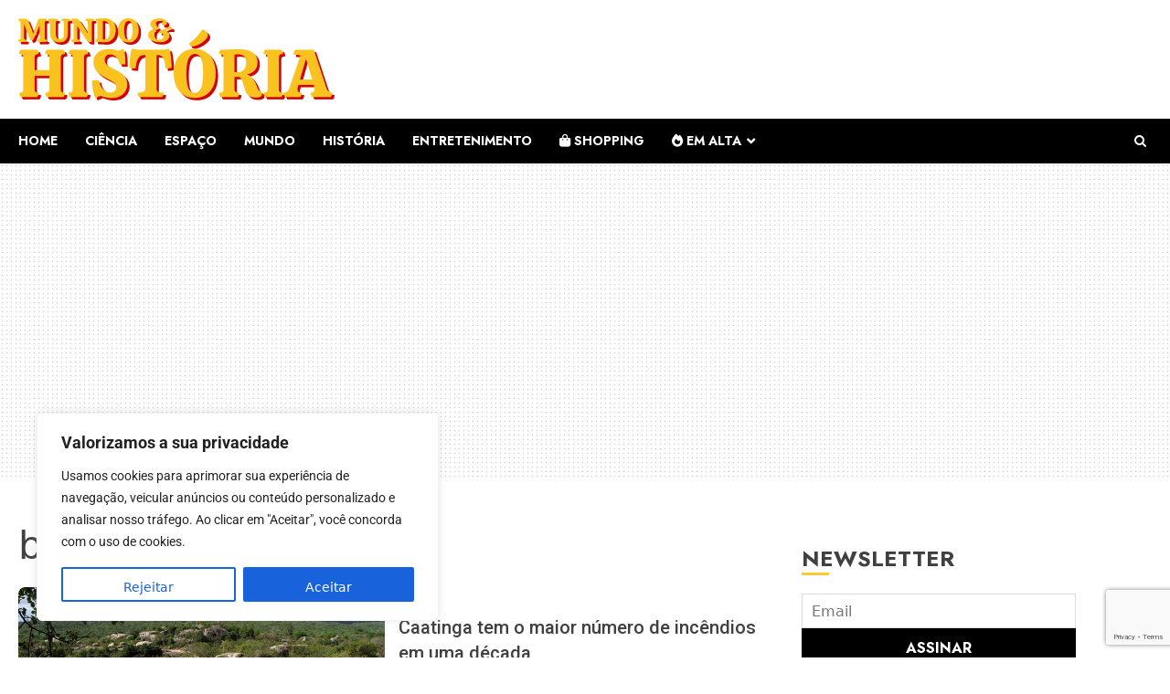

--- FILE ---
content_type: text/html; charset=utf-8
request_url: https://www.google.com/recaptcha/api2/anchor?ar=1&k=6LdMLVYqAAAAAMX3Zjw4QeKC4z6eM_H6NPtLuUXc&co=aHR0cHM6Ly93d3cubXVuZG9laGlzdG9yaWEuY29tLmJyOjQ0Mw..&hl=en&v=PoyoqOPhxBO7pBk68S4YbpHZ&size=invisible&anchor-ms=20000&execute-ms=30000&cb=yi4k6217rj5i
body_size: 49783
content:
<!DOCTYPE HTML><html dir="ltr" lang="en"><head><meta http-equiv="Content-Type" content="text/html; charset=UTF-8">
<meta http-equiv="X-UA-Compatible" content="IE=edge">
<title>reCAPTCHA</title>
<style type="text/css">
/* cyrillic-ext */
@font-face {
  font-family: 'Roboto';
  font-style: normal;
  font-weight: 400;
  font-stretch: 100%;
  src: url(//fonts.gstatic.com/s/roboto/v48/KFO7CnqEu92Fr1ME7kSn66aGLdTylUAMa3GUBHMdazTgWw.woff2) format('woff2');
  unicode-range: U+0460-052F, U+1C80-1C8A, U+20B4, U+2DE0-2DFF, U+A640-A69F, U+FE2E-FE2F;
}
/* cyrillic */
@font-face {
  font-family: 'Roboto';
  font-style: normal;
  font-weight: 400;
  font-stretch: 100%;
  src: url(//fonts.gstatic.com/s/roboto/v48/KFO7CnqEu92Fr1ME7kSn66aGLdTylUAMa3iUBHMdazTgWw.woff2) format('woff2');
  unicode-range: U+0301, U+0400-045F, U+0490-0491, U+04B0-04B1, U+2116;
}
/* greek-ext */
@font-face {
  font-family: 'Roboto';
  font-style: normal;
  font-weight: 400;
  font-stretch: 100%;
  src: url(//fonts.gstatic.com/s/roboto/v48/KFO7CnqEu92Fr1ME7kSn66aGLdTylUAMa3CUBHMdazTgWw.woff2) format('woff2');
  unicode-range: U+1F00-1FFF;
}
/* greek */
@font-face {
  font-family: 'Roboto';
  font-style: normal;
  font-weight: 400;
  font-stretch: 100%;
  src: url(//fonts.gstatic.com/s/roboto/v48/KFO7CnqEu92Fr1ME7kSn66aGLdTylUAMa3-UBHMdazTgWw.woff2) format('woff2');
  unicode-range: U+0370-0377, U+037A-037F, U+0384-038A, U+038C, U+038E-03A1, U+03A3-03FF;
}
/* math */
@font-face {
  font-family: 'Roboto';
  font-style: normal;
  font-weight: 400;
  font-stretch: 100%;
  src: url(//fonts.gstatic.com/s/roboto/v48/KFO7CnqEu92Fr1ME7kSn66aGLdTylUAMawCUBHMdazTgWw.woff2) format('woff2');
  unicode-range: U+0302-0303, U+0305, U+0307-0308, U+0310, U+0312, U+0315, U+031A, U+0326-0327, U+032C, U+032F-0330, U+0332-0333, U+0338, U+033A, U+0346, U+034D, U+0391-03A1, U+03A3-03A9, U+03B1-03C9, U+03D1, U+03D5-03D6, U+03F0-03F1, U+03F4-03F5, U+2016-2017, U+2034-2038, U+203C, U+2040, U+2043, U+2047, U+2050, U+2057, U+205F, U+2070-2071, U+2074-208E, U+2090-209C, U+20D0-20DC, U+20E1, U+20E5-20EF, U+2100-2112, U+2114-2115, U+2117-2121, U+2123-214F, U+2190, U+2192, U+2194-21AE, U+21B0-21E5, U+21F1-21F2, U+21F4-2211, U+2213-2214, U+2216-22FF, U+2308-230B, U+2310, U+2319, U+231C-2321, U+2336-237A, U+237C, U+2395, U+239B-23B7, U+23D0, U+23DC-23E1, U+2474-2475, U+25AF, U+25B3, U+25B7, U+25BD, U+25C1, U+25CA, U+25CC, U+25FB, U+266D-266F, U+27C0-27FF, U+2900-2AFF, U+2B0E-2B11, U+2B30-2B4C, U+2BFE, U+3030, U+FF5B, U+FF5D, U+1D400-1D7FF, U+1EE00-1EEFF;
}
/* symbols */
@font-face {
  font-family: 'Roboto';
  font-style: normal;
  font-weight: 400;
  font-stretch: 100%;
  src: url(//fonts.gstatic.com/s/roboto/v48/KFO7CnqEu92Fr1ME7kSn66aGLdTylUAMaxKUBHMdazTgWw.woff2) format('woff2');
  unicode-range: U+0001-000C, U+000E-001F, U+007F-009F, U+20DD-20E0, U+20E2-20E4, U+2150-218F, U+2190, U+2192, U+2194-2199, U+21AF, U+21E6-21F0, U+21F3, U+2218-2219, U+2299, U+22C4-22C6, U+2300-243F, U+2440-244A, U+2460-24FF, U+25A0-27BF, U+2800-28FF, U+2921-2922, U+2981, U+29BF, U+29EB, U+2B00-2BFF, U+4DC0-4DFF, U+FFF9-FFFB, U+10140-1018E, U+10190-1019C, U+101A0, U+101D0-101FD, U+102E0-102FB, U+10E60-10E7E, U+1D2C0-1D2D3, U+1D2E0-1D37F, U+1F000-1F0FF, U+1F100-1F1AD, U+1F1E6-1F1FF, U+1F30D-1F30F, U+1F315, U+1F31C, U+1F31E, U+1F320-1F32C, U+1F336, U+1F378, U+1F37D, U+1F382, U+1F393-1F39F, U+1F3A7-1F3A8, U+1F3AC-1F3AF, U+1F3C2, U+1F3C4-1F3C6, U+1F3CA-1F3CE, U+1F3D4-1F3E0, U+1F3ED, U+1F3F1-1F3F3, U+1F3F5-1F3F7, U+1F408, U+1F415, U+1F41F, U+1F426, U+1F43F, U+1F441-1F442, U+1F444, U+1F446-1F449, U+1F44C-1F44E, U+1F453, U+1F46A, U+1F47D, U+1F4A3, U+1F4B0, U+1F4B3, U+1F4B9, U+1F4BB, U+1F4BF, U+1F4C8-1F4CB, U+1F4D6, U+1F4DA, U+1F4DF, U+1F4E3-1F4E6, U+1F4EA-1F4ED, U+1F4F7, U+1F4F9-1F4FB, U+1F4FD-1F4FE, U+1F503, U+1F507-1F50B, U+1F50D, U+1F512-1F513, U+1F53E-1F54A, U+1F54F-1F5FA, U+1F610, U+1F650-1F67F, U+1F687, U+1F68D, U+1F691, U+1F694, U+1F698, U+1F6AD, U+1F6B2, U+1F6B9-1F6BA, U+1F6BC, U+1F6C6-1F6CF, U+1F6D3-1F6D7, U+1F6E0-1F6EA, U+1F6F0-1F6F3, U+1F6F7-1F6FC, U+1F700-1F7FF, U+1F800-1F80B, U+1F810-1F847, U+1F850-1F859, U+1F860-1F887, U+1F890-1F8AD, U+1F8B0-1F8BB, U+1F8C0-1F8C1, U+1F900-1F90B, U+1F93B, U+1F946, U+1F984, U+1F996, U+1F9E9, U+1FA00-1FA6F, U+1FA70-1FA7C, U+1FA80-1FA89, U+1FA8F-1FAC6, U+1FACE-1FADC, U+1FADF-1FAE9, U+1FAF0-1FAF8, U+1FB00-1FBFF;
}
/* vietnamese */
@font-face {
  font-family: 'Roboto';
  font-style: normal;
  font-weight: 400;
  font-stretch: 100%;
  src: url(//fonts.gstatic.com/s/roboto/v48/KFO7CnqEu92Fr1ME7kSn66aGLdTylUAMa3OUBHMdazTgWw.woff2) format('woff2');
  unicode-range: U+0102-0103, U+0110-0111, U+0128-0129, U+0168-0169, U+01A0-01A1, U+01AF-01B0, U+0300-0301, U+0303-0304, U+0308-0309, U+0323, U+0329, U+1EA0-1EF9, U+20AB;
}
/* latin-ext */
@font-face {
  font-family: 'Roboto';
  font-style: normal;
  font-weight: 400;
  font-stretch: 100%;
  src: url(//fonts.gstatic.com/s/roboto/v48/KFO7CnqEu92Fr1ME7kSn66aGLdTylUAMa3KUBHMdazTgWw.woff2) format('woff2');
  unicode-range: U+0100-02BA, U+02BD-02C5, U+02C7-02CC, U+02CE-02D7, U+02DD-02FF, U+0304, U+0308, U+0329, U+1D00-1DBF, U+1E00-1E9F, U+1EF2-1EFF, U+2020, U+20A0-20AB, U+20AD-20C0, U+2113, U+2C60-2C7F, U+A720-A7FF;
}
/* latin */
@font-face {
  font-family: 'Roboto';
  font-style: normal;
  font-weight: 400;
  font-stretch: 100%;
  src: url(//fonts.gstatic.com/s/roboto/v48/KFO7CnqEu92Fr1ME7kSn66aGLdTylUAMa3yUBHMdazQ.woff2) format('woff2');
  unicode-range: U+0000-00FF, U+0131, U+0152-0153, U+02BB-02BC, U+02C6, U+02DA, U+02DC, U+0304, U+0308, U+0329, U+2000-206F, U+20AC, U+2122, U+2191, U+2193, U+2212, U+2215, U+FEFF, U+FFFD;
}
/* cyrillic-ext */
@font-face {
  font-family: 'Roboto';
  font-style: normal;
  font-weight: 500;
  font-stretch: 100%;
  src: url(//fonts.gstatic.com/s/roboto/v48/KFO7CnqEu92Fr1ME7kSn66aGLdTylUAMa3GUBHMdazTgWw.woff2) format('woff2');
  unicode-range: U+0460-052F, U+1C80-1C8A, U+20B4, U+2DE0-2DFF, U+A640-A69F, U+FE2E-FE2F;
}
/* cyrillic */
@font-face {
  font-family: 'Roboto';
  font-style: normal;
  font-weight: 500;
  font-stretch: 100%;
  src: url(//fonts.gstatic.com/s/roboto/v48/KFO7CnqEu92Fr1ME7kSn66aGLdTylUAMa3iUBHMdazTgWw.woff2) format('woff2');
  unicode-range: U+0301, U+0400-045F, U+0490-0491, U+04B0-04B1, U+2116;
}
/* greek-ext */
@font-face {
  font-family: 'Roboto';
  font-style: normal;
  font-weight: 500;
  font-stretch: 100%;
  src: url(//fonts.gstatic.com/s/roboto/v48/KFO7CnqEu92Fr1ME7kSn66aGLdTylUAMa3CUBHMdazTgWw.woff2) format('woff2');
  unicode-range: U+1F00-1FFF;
}
/* greek */
@font-face {
  font-family: 'Roboto';
  font-style: normal;
  font-weight: 500;
  font-stretch: 100%;
  src: url(//fonts.gstatic.com/s/roboto/v48/KFO7CnqEu92Fr1ME7kSn66aGLdTylUAMa3-UBHMdazTgWw.woff2) format('woff2');
  unicode-range: U+0370-0377, U+037A-037F, U+0384-038A, U+038C, U+038E-03A1, U+03A3-03FF;
}
/* math */
@font-face {
  font-family: 'Roboto';
  font-style: normal;
  font-weight: 500;
  font-stretch: 100%;
  src: url(//fonts.gstatic.com/s/roboto/v48/KFO7CnqEu92Fr1ME7kSn66aGLdTylUAMawCUBHMdazTgWw.woff2) format('woff2');
  unicode-range: U+0302-0303, U+0305, U+0307-0308, U+0310, U+0312, U+0315, U+031A, U+0326-0327, U+032C, U+032F-0330, U+0332-0333, U+0338, U+033A, U+0346, U+034D, U+0391-03A1, U+03A3-03A9, U+03B1-03C9, U+03D1, U+03D5-03D6, U+03F0-03F1, U+03F4-03F5, U+2016-2017, U+2034-2038, U+203C, U+2040, U+2043, U+2047, U+2050, U+2057, U+205F, U+2070-2071, U+2074-208E, U+2090-209C, U+20D0-20DC, U+20E1, U+20E5-20EF, U+2100-2112, U+2114-2115, U+2117-2121, U+2123-214F, U+2190, U+2192, U+2194-21AE, U+21B0-21E5, U+21F1-21F2, U+21F4-2211, U+2213-2214, U+2216-22FF, U+2308-230B, U+2310, U+2319, U+231C-2321, U+2336-237A, U+237C, U+2395, U+239B-23B7, U+23D0, U+23DC-23E1, U+2474-2475, U+25AF, U+25B3, U+25B7, U+25BD, U+25C1, U+25CA, U+25CC, U+25FB, U+266D-266F, U+27C0-27FF, U+2900-2AFF, U+2B0E-2B11, U+2B30-2B4C, U+2BFE, U+3030, U+FF5B, U+FF5D, U+1D400-1D7FF, U+1EE00-1EEFF;
}
/* symbols */
@font-face {
  font-family: 'Roboto';
  font-style: normal;
  font-weight: 500;
  font-stretch: 100%;
  src: url(//fonts.gstatic.com/s/roboto/v48/KFO7CnqEu92Fr1ME7kSn66aGLdTylUAMaxKUBHMdazTgWw.woff2) format('woff2');
  unicode-range: U+0001-000C, U+000E-001F, U+007F-009F, U+20DD-20E0, U+20E2-20E4, U+2150-218F, U+2190, U+2192, U+2194-2199, U+21AF, U+21E6-21F0, U+21F3, U+2218-2219, U+2299, U+22C4-22C6, U+2300-243F, U+2440-244A, U+2460-24FF, U+25A0-27BF, U+2800-28FF, U+2921-2922, U+2981, U+29BF, U+29EB, U+2B00-2BFF, U+4DC0-4DFF, U+FFF9-FFFB, U+10140-1018E, U+10190-1019C, U+101A0, U+101D0-101FD, U+102E0-102FB, U+10E60-10E7E, U+1D2C0-1D2D3, U+1D2E0-1D37F, U+1F000-1F0FF, U+1F100-1F1AD, U+1F1E6-1F1FF, U+1F30D-1F30F, U+1F315, U+1F31C, U+1F31E, U+1F320-1F32C, U+1F336, U+1F378, U+1F37D, U+1F382, U+1F393-1F39F, U+1F3A7-1F3A8, U+1F3AC-1F3AF, U+1F3C2, U+1F3C4-1F3C6, U+1F3CA-1F3CE, U+1F3D4-1F3E0, U+1F3ED, U+1F3F1-1F3F3, U+1F3F5-1F3F7, U+1F408, U+1F415, U+1F41F, U+1F426, U+1F43F, U+1F441-1F442, U+1F444, U+1F446-1F449, U+1F44C-1F44E, U+1F453, U+1F46A, U+1F47D, U+1F4A3, U+1F4B0, U+1F4B3, U+1F4B9, U+1F4BB, U+1F4BF, U+1F4C8-1F4CB, U+1F4D6, U+1F4DA, U+1F4DF, U+1F4E3-1F4E6, U+1F4EA-1F4ED, U+1F4F7, U+1F4F9-1F4FB, U+1F4FD-1F4FE, U+1F503, U+1F507-1F50B, U+1F50D, U+1F512-1F513, U+1F53E-1F54A, U+1F54F-1F5FA, U+1F610, U+1F650-1F67F, U+1F687, U+1F68D, U+1F691, U+1F694, U+1F698, U+1F6AD, U+1F6B2, U+1F6B9-1F6BA, U+1F6BC, U+1F6C6-1F6CF, U+1F6D3-1F6D7, U+1F6E0-1F6EA, U+1F6F0-1F6F3, U+1F6F7-1F6FC, U+1F700-1F7FF, U+1F800-1F80B, U+1F810-1F847, U+1F850-1F859, U+1F860-1F887, U+1F890-1F8AD, U+1F8B0-1F8BB, U+1F8C0-1F8C1, U+1F900-1F90B, U+1F93B, U+1F946, U+1F984, U+1F996, U+1F9E9, U+1FA00-1FA6F, U+1FA70-1FA7C, U+1FA80-1FA89, U+1FA8F-1FAC6, U+1FACE-1FADC, U+1FADF-1FAE9, U+1FAF0-1FAF8, U+1FB00-1FBFF;
}
/* vietnamese */
@font-face {
  font-family: 'Roboto';
  font-style: normal;
  font-weight: 500;
  font-stretch: 100%;
  src: url(//fonts.gstatic.com/s/roboto/v48/KFO7CnqEu92Fr1ME7kSn66aGLdTylUAMa3OUBHMdazTgWw.woff2) format('woff2');
  unicode-range: U+0102-0103, U+0110-0111, U+0128-0129, U+0168-0169, U+01A0-01A1, U+01AF-01B0, U+0300-0301, U+0303-0304, U+0308-0309, U+0323, U+0329, U+1EA0-1EF9, U+20AB;
}
/* latin-ext */
@font-face {
  font-family: 'Roboto';
  font-style: normal;
  font-weight: 500;
  font-stretch: 100%;
  src: url(//fonts.gstatic.com/s/roboto/v48/KFO7CnqEu92Fr1ME7kSn66aGLdTylUAMa3KUBHMdazTgWw.woff2) format('woff2');
  unicode-range: U+0100-02BA, U+02BD-02C5, U+02C7-02CC, U+02CE-02D7, U+02DD-02FF, U+0304, U+0308, U+0329, U+1D00-1DBF, U+1E00-1E9F, U+1EF2-1EFF, U+2020, U+20A0-20AB, U+20AD-20C0, U+2113, U+2C60-2C7F, U+A720-A7FF;
}
/* latin */
@font-face {
  font-family: 'Roboto';
  font-style: normal;
  font-weight: 500;
  font-stretch: 100%;
  src: url(//fonts.gstatic.com/s/roboto/v48/KFO7CnqEu92Fr1ME7kSn66aGLdTylUAMa3yUBHMdazQ.woff2) format('woff2');
  unicode-range: U+0000-00FF, U+0131, U+0152-0153, U+02BB-02BC, U+02C6, U+02DA, U+02DC, U+0304, U+0308, U+0329, U+2000-206F, U+20AC, U+2122, U+2191, U+2193, U+2212, U+2215, U+FEFF, U+FFFD;
}
/* cyrillic-ext */
@font-face {
  font-family: 'Roboto';
  font-style: normal;
  font-weight: 900;
  font-stretch: 100%;
  src: url(//fonts.gstatic.com/s/roboto/v48/KFO7CnqEu92Fr1ME7kSn66aGLdTylUAMa3GUBHMdazTgWw.woff2) format('woff2');
  unicode-range: U+0460-052F, U+1C80-1C8A, U+20B4, U+2DE0-2DFF, U+A640-A69F, U+FE2E-FE2F;
}
/* cyrillic */
@font-face {
  font-family: 'Roboto';
  font-style: normal;
  font-weight: 900;
  font-stretch: 100%;
  src: url(//fonts.gstatic.com/s/roboto/v48/KFO7CnqEu92Fr1ME7kSn66aGLdTylUAMa3iUBHMdazTgWw.woff2) format('woff2');
  unicode-range: U+0301, U+0400-045F, U+0490-0491, U+04B0-04B1, U+2116;
}
/* greek-ext */
@font-face {
  font-family: 'Roboto';
  font-style: normal;
  font-weight: 900;
  font-stretch: 100%;
  src: url(//fonts.gstatic.com/s/roboto/v48/KFO7CnqEu92Fr1ME7kSn66aGLdTylUAMa3CUBHMdazTgWw.woff2) format('woff2');
  unicode-range: U+1F00-1FFF;
}
/* greek */
@font-face {
  font-family: 'Roboto';
  font-style: normal;
  font-weight: 900;
  font-stretch: 100%;
  src: url(//fonts.gstatic.com/s/roboto/v48/KFO7CnqEu92Fr1ME7kSn66aGLdTylUAMa3-UBHMdazTgWw.woff2) format('woff2');
  unicode-range: U+0370-0377, U+037A-037F, U+0384-038A, U+038C, U+038E-03A1, U+03A3-03FF;
}
/* math */
@font-face {
  font-family: 'Roboto';
  font-style: normal;
  font-weight: 900;
  font-stretch: 100%;
  src: url(//fonts.gstatic.com/s/roboto/v48/KFO7CnqEu92Fr1ME7kSn66aGLdTylUAMawCUBHMdazTgWw.woff2) format('woff2');
  unicode-range: U+0302-0303, U+0305, U+0307-0308, U+0310, U+0312, U+0315, U+031A, U+0326-0327, U+032C, U+032F-0330, U+0332-0333, U+0338, U+033A, U+0346, U+034D, U+0391-03A1, U+03A3-03A9, U+03B1-03C9, U+03D1, U+03D5-03D6, U+03F0-03F1, U+03F4-03F5, U+2016-2017, U+2034-2038, U+203C, U+2040, U+2043, U+2047, U+2050, U+2057, U+205F, U+2070-2071, U+2074-208E, U+2090-209C, U+20D0-20DC, U+20E1, U+20E5-20EF, U+2100-2112, U+2114-2115, U+2117-2121, U+2123-214F, U+2190, U+2192, U+2194-21AE, U+21B0-21E5, U+21F1-21F2, U+21F4-2211, U+2213-2214, U+2216-22FF, U+2308-230B, U+2310, U+2319, U+231C-2321, U+2336-237A, U+237C, U+2395, U+239B-23B7, U+23D0, U+23DC-23E1, U+2474-2475, U+25AF, U+25B3, U+25B7, U+25BD, U+25C1, U+25CA, U+25CC, U+25FB, U+266D-266F, U+27C0-27FF, U+2900-2AFF, U+2B0E-2B11, U+2B30-2B4C, U+2BFE, U+3030, U+FF5B, U+FF5D, U+1D400-1D7FF, U+1EE00-1EEFF;
}
/* symbols */
@font-face {
  font-family: 'Roboto';
  font-style: normal;
  font-weight: 900;
  font-stretch: 100%;
  src: url(//fonts.gstatic.com/s/roboto/v48/KFO7CnqEu92Fr1ME7kSn66aGLdTylUAMaxKUBHMdazTgWw.woff2) format('woff2');
  unicode-range: U+0001-000C, U+000E-001F, U+007F-009F, U+20DD-20E0, U+20E2-20E4, U+2150-218F, U+2190, U+2192, U+2194-2199, U+21AF, U+21E6-21F0, U+21F3, U+2218-2219, U+2299, U+22C4-22C6, U+2300-243F, U+2440-244A, U+2460-24FF, U+25A0-27BF, U+2800-28FF, U+2921-2922, U+2981, U+29BF, U+29EB, U+2B00-2BFF, U+4DC0-4DFF, U+FFF9-FFFB, U+10140-1018E, U+10190-1019C, U+101A0, U+101D0-101FD, U+102E0-102FB, U+10E60-10E7E, U+1D2C0-1D2D3, U+1D2E0-1D37F, U+1F000-1F0FF, U+1F100-1F1AD, U+1F1E6-1F1FF, U+1F30D-1F30F, U+1F315, U+1F31C, U+1F31E, U+1F320-1F32C, U+1F336, U+1F378, U+1F37D, U+1F382, U+1F393-1F39F, U+1F3A7-1F3A8, U+1F3AC-1F3AF, U+1F3C2, U+1F3C4-1F3C6, U+1F3CA-1F3CE, U+1F3D4-1F3E0, U+1F3ED, U+1F3F1-1F3F3, U+1F3F5-1F3F7, U+1F408, U+1F415, U+1F41F, U+1F426, U+1F43F, U+1F441-1F442, U+1F444, U+1F446-1F449, U+1F44C-1F44E, U+1F453, U+1F46A, U+1F47D, U+1F4A3, U+1F4B0, U+1F4B3, U+1F4B9, U+1F4BB, U+1F4BF, U+1F4C8-1F4CB, U+1F4D6, U+1F4DA, U+1F4DF, U+1F4E3-1F4E6, U+1F4EA-1F4ED, U+1F4F7, U+1F4F9-1F4FB, U+1F4FD-1F4FE, U+1F503, U+1F507-1F50B, U+1F50D, U+1F512-1F513, U+1F53E-1F54A, U+1F54F-1F5FA, U+1F610, U+1F650-1F67F, U+1F687, U+1F68D, U+1F691, U+1F694, U+1F698, U+1F6AD, U+1F6B2, U+1F6B9-1F6BA, U+1F6BC, U+1F6C6-1F6CF, U+1F6D3-1F6D7, U+1F6E0-1F6EA, U+1F6F0-1F6F3, U+1F6F7-1F6FC, U+1F700-1F7FF, U+1F800-1F80B, U+1F810-1F847, U+1F850-1F859, U+1F860-1F887, U+1F890-1F8AD, U+1F8B0-1F8BB, U+1F8C0-1F8C1, U+1F900-1F90B, U+1F93B, U+1F946, U+1F984, U+1F996, U+1F9E9, U+1FA00-1FA6F, U+1FA70-1FA7C, U+1FA80-1FA89, U+1FA8F-1FAC6, U+1FACE-1FADC, U+1FADF-1FAE9, U+1FAF0-1FAF8, U+1FB00-1FBFF;
}
/* vietnamese */
@font-face {
  font-family: 'Roboto';
  font-style: normal;
  font-weight: 900;
  font-stretch: 100%;
  src: url(//fonts.gstatic.com/s/roboto/v48/KFO7CnqEu92Fr1ME7kSn66aGLdTylUAMa3OUBHMdazTgWw.woff2) format('woff2');
  unicode-range: U+0102-0103, U+0110-0111, U+0128-0129, U+0168-0169, U+01A0-01A1, U+01AF-01B0, U+0300-0301, U+0303-0304, U+0308-0309, U+0323, U+0329, U+1EA0-1EF9, U+20AB;
}
/* latin-ext */
@font-face {
  font-family: 'Roboto';
  font-style: normal;
  font-weight: 900;
  font-stretch: 100%;
  src: url(//fonts.gstatic.com/s/roboto/v48/KFO7CnqEu92Fr1ME7kSn66aGLdTylUAMa3KUBHMdazTgWw.woff2) format('woff2');
  unicode-range: U+0100-02BA, U+02BD-02C5, U+02C7-02CC, U+02CE-02D7, U+02DD-02FF, U+0304, U+0308, U+0329, U+1D00-1DBF, U+1E00-1E9F, U+1EF2-1EFF, U+2020, U+20A0-20AB, U+20AD-20C0, U+2113, U+2C60-2C7F, U+A720-A7FF;
}
/* latin */
@font-face {
  font-family: 'Roboto';
  font-style: normal;
  font-weight: 900;
  font-stretch: 100%;
  src: url(//fonts.gstatic.com/s/roboto/v48/KFO7CnqEu92Fr1ME7kSn66aGLdTylUAMa3yUBHMdazQ.woff2) format('woff2');
  unicode-range: U+0000-00FF, U+0131, U+0152-0153, U+02BB-02BC, U+02C6, U+02DA, U+02DC, U+0304, U+0308, U+0329, U+2000-206F, U+20AC, U+2122, U+2191, U+2193, U+2212, U+2215, U+FEFF, U+FFFD;
}

</style>
<link rel="stylesheet" type="text/css" href="https://www.gstatic.com/recaptcha/releases/PoyoqOPhxBO7pBk68S4YbpHZ/styles__ltr.css">
<script nonce="TRhdgQqUolQe9DS8JloAfQ" type="text/javascript">window['__recaptcha_api'] = 'https://www.google.com/recaptcha/api2/';</script>
<script type="text/javascript" src="https://www.gstatic.com/recaptcha/releases/PoyoqOPhxBO7pBk68S4YbpHZ/recaptcha__en.js" nonce="TRhdgQqUolQe9DS8JloAfQ">
      
    </script></head>
<body><div id="rc-anchor-alert" class="rc-anchor-alert"></div>
<input type="hidden" id="recaptcha-token" value="[base64]">
<script type="text/javascript" nonce="TRhdgQqUolQe9DS8JloAfQ">
      recaptcha.anchor.Main.init("[\x22ainput\x22,[\x22bgdata\x22,\x22\x22,\[base64]/[base64]/[base64]/[base64]/[base64]/[base64]/[base64]/[base64]/[base64]/[base64]\\u003d\x22,\[base64]\\u003d\\u003d\x22,\x22w5vCqU7Cv8O4w6rCgFVeIDDCv8K2w45WecKrwplfwonDvjzDgho+w64Fw7UdwoTDvCZ3w5IQO8KrVx9Kbw/DhMOrWRPCusOxwo9twpV9w4DCkcOgw7Y+Y8OLw68gQynDkcKCw7gtwo0eYcOQwp9jB8K/[base64]/DqRvCkScxw7gjK1LDncKvw67DscO0fFXDjhLDqMK2w6jDu0t3VcKWwqlJw5DDlSLDtsKFwpgEwq8/[base64]/DmBTCsE7CmcKtPsOCemEjDW12KMOUw6tRw5JqeMKdwrPDuF0zGTUEw4fCixM1QC/CsxUrwrfCjScuE8K2UsKzwoHDim9hwps8w7XCnMK0wozChwMJwo9dw5V/wpbDhQpCw5okPT4YwpYiDMOHw5vDgUMdw4IGOMOTwoTCvMOzwoPCsVxiQEAzCAnCicKtYzfDviV6ccOGNcOawoUPw6TDisO5P0V8ScK/bcOUS8OJw4kIwr/DtcOcIMK5EsOEw4lifCp0w5UDwoN0dTQhAF/CmMKwd0DDmMKowo3CvSXDksK7woXDji0JWz8Dw5XDvcOJKXkWw7VVLCwBPAbDnjIYwpPCosOUNFw3TX0Rw67Crx7CmBLCgcKew43DsDBKw4Vgw6YLMcOjw6nDtmNpwps4GGlYw502IcOaHg/[base64]/DtmbDkGzDtArCl3cRM2F/[base64]/CusKMw7o5wqfDt3QLw50ewpxvE1HCusKvwoMowokmwroFw7Vhw7h7wo02RykAwqzCiinDjMKFwr3DjmkkQ8Kew63DvMOuB2IgJQTClsKxTwHDhMOfdMOYwpfCoTFWPMKjwrtjM8OKw7Z3d8KhMcOAZWN7woDDjsO7woPCvUw/[base64]/RcKMw4PDj8KyRsK2TDA3wrPCt8KsRsK2R8O/ZhLDrw3Ct8ODwpfDisO0FS1Uw7XDkcOewqZgw47Ch8O4wpHDmsKYJQ/ClEjCrU3DmFLCtcKMFmDDiUUGXcOUwplJPcOeZsOYw5Qaw4TDvVPDjD0Ew6nCgMOBw70IQsOoOjQCBsOLGEPCnGLDgcOdN38BZsKbXTgCwoF0Ym3DgnAQMVPCocOnwoQ/[base64]/wp8JwqrCqHnClyjCpxUgXljCvMOiwrHCjcKVQHjCssOcZzcaP1E0w5PCpsKIa8KDJBrCiMOGIwlZaiwvw7c3WsKqwqbCs8O2wqlNRcO2Fn42wrzCpR11X8KZwpXCrG4IQRRiw53Du8OyA8ODw4/CkzdQIMKeaXLDo3rCq2g8w4USScOoYMO+w4/CrhnDq3MhPsOcwoJedMOew4jDtMK2wqBPFk8mwqbClcOibCR3ThLCrxotfMOuScKuH0JNw67DtSvDqcKGWMOPYsKVEMO7c8ODB8OHwrNzwpJNHTLDpS0iHEzDpwDDpgIvwo4vDy1mXDobahLCsMKVc8O0B8Kcw5fDhi/CuQPDk8OKwp/Dp31Kw4vCh8K7w4kDB8KPaMOjwpbCkhnChjXDsB4jT8KtbXXDpzFKGMKuw5UFw7FUScKqbi4cwovChCdFOgYBw7/DtsKaORvCl8OIwqHDjcKTwpBADQA+wrDCosKvwoQBPsKNw6XDmcKYAsKNw4nClcKfwobCmU0fEMKywqFcw7lJHMKOwq/CosKiFwHCssOPUgPCgMKAAjDCtcKPwqvCtnDDmxjCqsOSwpxFw6TDg8OCJ3rCjQXCsXvCn8OKwqPDkR/Dp20Iw6slGMOjU8Oewr7DojfDiAfDuybDuDpdLX8FwpcywqXCl1ooasOwcsOAw4dDIC1TwrpGKmDCm3LDmcO5w6/CksKIwpAQw5JRw4xZLcOBw7caw7PDgcK9w5RYwqnCgcKpcMOBXcObBcOCOj8Jwog5w4IkDsKbwrV9bwnDtMOmNsKcTFXDmcOYwqLClSjCicOrw5ArwrgCwpkAw4bCtQwrAMO/QANaDMKkw5peAAEjwrfCnxLDjRlsw6fDl2fDnQ/[base64]/CjMKFDFgdwqnCnMKMIMKResKqwrXCgMOpw4V3UVg/dsOXahR2HVUtw7/Cu8KyeFdxfnNUfsKkwpJTwrVtw5g+w7kiw6zCtnANCMOMw5ddWcO8w4vDricdw77DoXvCn8KNOETCk8OmbREbw7JewoJjw4AbCMOud8OxHgLCp8OdDsONfWg5BcOzw6wJw6AfF8OGYWYVwrbClmEsNsKbFHnDrEvDrsKNw7/CqGlgTcOABsKaJhPDgcOtMz3CncO0UG7CicKqSXrDu8OYJQDCnA7DmgbCvBLDknLDqiQuwr/DrMOXSMK/w4oEwotgw4XCrcKPFmNuLy5BwobDisKOw40BwonCpT7CjTsuRm7CmMKdGjzDvsKTGmjDtcKZZ3PDlTDDvsO2Mn7CnDnDocOgw5tgQcKLH11Gw5F1wrnCu8K2w5JQDTsMw5/CvsOdKMKUwrTDscOqw4tRwrJRESFbBCPDscKjMUDDsMOGwpTCrGXCpVfChMKEIsKNw6VJwrPCpVBJOUIqw4rCrCXDicKpw7/CrmEMwrkQw4lEacOkwrXDvMODKcOnwpB8w657w50NGXB0BFHCm1HDhWjDjMO1AsOwIwMiw4lDNsOGWg9rw4DDosKRR2nCscOXGGIZccKgT8OEEmjDticww6dpFSnDhVkXH0zCscOpEMOaw6rDpHkWw4Iqw6cawp/DnR0KwpfDlcOIw79gw5zDgMKdw7YOe8OCwoPDmiQaYMOibMOmACAnw7xfTDjDm8K8ZMK0w5AXZ8KnAnrDqWjCksKiwqfCs8KVwpVfHsKkdcKPwq7DqMOBw7tww5fCuw/Dr8KOwrA1UyZOYx8HwpPDt8KIW8OFHsKNCDXCpQzChcKRw6opwpsDE8OQWAp9w4XCscK3ZFRPdy/CqcK6DD3Du3RNJ8OQN8KGWSMewpvDgcOtwpzDiB0MUsOSw6XCoMK0wrwuwpZIwrwswpnDq8KTB8OMKcKyw6QWwqQhIcKRAkAVw7zCrRA1w7jCkxITw6/DhE/ChXI8w7HCiMOdwqdKfQ/Dg8OPwr0vMsOGc8KKw6UjGcOeHmYnbHPDr8KZAsOxZ8OHMTMEScK6H8OHRFJVbyXDhMOOwoBDS8OJXV9IEmxuw5PCrMOxC2rDkzLDrTTDnCXCnMKZwogyCMOmwp/CkxfCq8OsTC/Cp1EeYR1NTsK9T8K8QgrDtipYw4VcJS7CocKTw4/CisO+D1wYw5XDl3FKCQvDusK7wqzCh8O0w4XDmsKtw57DmcOdwrV9dGPCncKQKXcMEcOjw6gqw6DDmcObw57DgkjDrMKAwrzCusOFwrE7Z8KlCyrDk8OtUsK/RsKcw5jCrxpXwqF1wocSesKxJTPClsK5w4zCsCDDpcO+wrbCtMOuUFQFwp7Cp8KZwpzCgmJXw4hucsKGw4wGDsOwwqRVwpZXAH5wOXDDujodSn5Vw758wrHCpcK3w4/[base64]/CjUhjT8Ksw4zDpsKxacOEdMOcw401EV7DuBXCgTUdE1AsfHsuGgIJw7IBw58Uw7zCgcOiM8K3w67Dk2ZKJnUbfcKWTiPDoMOzwrTDusKhKkzCicO0NX/[base64]/DoQPCksK5NynCrcO4UMOAQsO/dEfCscO5w6fDp8KPUGDChn/Cr3YMw73CssKuw63ClMKmw7xpQAfCnsKZwrZxPMOPw6HDiC/[base64]/[base64]/Ch8KSKjXDvsOnF8OQw5QFGTxaK8Orw6klAsOSwpDDoTbDv8KTRSrDh3LDpMKiVcK8w6fDgsK3w6gdw5crw6YwwpgpwrjDg1tqw7HDh8OXTT5NwoITwoJ/[base64]/CoSYOw4HCl3xIBMKhTSzDsMKSw6XCoMOiWyNBDMKCXU3CtSsbw6DCgMKrDcOww5HCqyfChRLDrUfDuh/CqcOaw4zDpMKGw6AFwrvDlWnDrcK5BiJuw7pEwq3Dj8Oswr/CqcOvwogiwr/DgMK8NWLCpnvCiEtFTMO1RMKCRnl0AiDDrXMBwqUbwqLDv2kcwq88wohUJkvCrcKnwp3Ds8KTEcOiSsKJdlPDmA3CvVXCkMOSMiHCvsOFCCktw4LCplvClcKowoXDmTHCiAAPwod2ccOpbHoUwoImHSXCmcKhw6BDw6sbfTPDlQFlwo4EwqDDqS/[base64]/[base64]/Cgz/DnQJ6w6pewqHCi8O4WcKTVlkDwoLDrsKXOBplw7sUw6pzIGbDtsOVw4FIUsO5wpvDlTFfNsO1wovDuk1xwqhHI8O6dSnConHCpcOMw7xBw5PDsMKiw6HCkcKnaHzDqMKpwq5TGMOGw47DvkYZw4AdEw1/wrAFwqzCn8OsejVhw45Tw7zDgsOeOcOew4s4w6MlA8ORwoIZwp/CiDEAI1xJwqI6wojDoMOkw7DCuEdlw7ZSw67DvWPDmMOrwqRadMO3Gx7CiE9UL3fDrMOwfcOywpQ4AW7CqRNJXcO/w6zDv8K1w63Ct8OEw77CjMKpdQvCtMK3LsOhwqDDlkVKVMODw5fCuMKIwqvCo1zCtMOqCSMOZcOHDsKVUS5qJMOjJCHDl8KlFjk4w6QPInJ5wobDmsOlw4HDt8OKRxppwocgw6kTw5vDhy8BwpIiwr7CpcOZasKow5HCrHLCisKsGTsAZsOZw7fCvycBay/Ch2fCrB4Rw4rDoMOPPhrDsjMYN8OZwpbDmWTDhMOtwrlGwpBiK2IEfmEUw7rCjMKMw7ZnEmzCsRPCjsKzw7TDiSHCq8OteH/ClcKEZcKDVsKSwqXCpAnCucKcw4LCtFjDisOfw5rDhcKDw7VOw64uZcO9ajTCgsKYw4DComLCvcOew6LDsjs8FcOFwqrCjSzCqWbCr8KpDkfDlB3CkcORcGDCmF44esKSwpLDiSggcBHCj8KQw7kwdnwrwpjDuzTDlE9tFwY1w7XCiFo2QGprCSbChVBlw67Dqn/CpRLDuMOjwoDDrk9hwo5sVMKsw6vDm8Ktw5XChn0gw59lw7vDrsK0JGgDwqrDsMO/[base64]/w7d9TytmIS57wpnCkVEYAMObZwjDv8KcZGDDiivCucO9w7s7w7LDnMOkwrRfeMKFw6M3wpvCmnzCpMO5wqsRecOpSDDDpcOzZS1Kwp9La3HDpsKVw7LDtMO4w7MAaMKEGyVvw4kSwq8uw7bDq2cjFcOOw4/[base64]/[base64]/DpA/Dg8OTwrDDlMKPwqs2wq3ClxjDuSRnwqbCg8KDcRxpw54vwrXDjz8VK8OiU8O0CsO+aMO+w6bDrXLCscKww7rDmUlPB8OlHMKiKzbDklpTOsKDC8KlwqvDsSMNAzLCkMKRw63DhcOzwphLJFvDjC3CogIYZBI4woANOMKuwrfDscKzw5/CvsOUw4HDqcKzOcK0wrENFsK8fzUUchrCucOPw79/[base64]/Cl8K3RsKfwqrCkCcXX8O/HUHCojnCkBA5w5Z1w6LCriPDh2vDsVjCrlNxCMOAN8KFPcOIA3vDk8OdwqxFw5XDn8KDw4zCusO4wpfDn8OYwqbDuMKsw4A5VwlXfnDCoMOOG2Z2wqBkw64qwpXCkBHCvMOlB3zCq1HCplPCjV10aC/CiANRbAI/[base64]/CuALCosKKQMOsw6s2woVGwql/w57ChX/[base64]/Cl01oa8OUwqFQFx/[base64]/DljJUw5ZxwpE0GyfCv3Jbw6zCkcOpwrgPw6d5wq3Cs1VHf8K4wqYywr1ywqITdgzCrhvDhzsQwqTCjcKWw4fDuWQuwrU2ERXDrD3Ds8KmRMOiwoPDsDrChsO6wrACw6ExwrJhUmDCgg1wG8O/wrNfFWHDksOlwrh4w4p/CcKXc8O+OxFRw7Vrw6N+wr0Cw7ddwpIdwrLDncORGMK3c8KFwoprRsO+e8KFw6QiwofCncODwoXDnzvDtMO+Uy4ALcOpwpXDtcOOLsONwrzCjCx0w4oPw7dIwq7CpnHDj8OnNsOTBcKzLsOIK8KUPcOAw5XClGDDtMK/w4rClUnClHXDuGzCsivCpMKTwrMiScK8CsKAfcKxw7JXw7BawoQKw4Bww70AwoBpBFZqNMK3wpo7w6XCqwgQHB8Dw7PDu2Mgw6kZw5ErwqLCs8Osw5nCkjJHw7EIOMKDEMOjQ8KOTcKlRW3DlBcDUDxWwoLChsOyecO+AhnDlMK3acOWwrEpwpnCp1/CucOLwqfDrB3CiMKcwpDDqH7DrzLCjsOvw63DhcKBHsOhFsKIw5ZdZ8KKwr0NwrPCpMO4bsOnwr7DoGspwrzDgx8tw5dVwqTDlSYpwqTCsMOMwqtSa8KvW8OEBTnCuy8ICEJxR8O/ccKWwqsOOV/[base64]/fw4mwowDw7jDp8OIBcOHwqQQw5QGVsKxw7MvRghIZcKZCcK6w43DrsO1CsO/Rm3DvC9/XAEGRixZwqnCrcOkPcKnF8OSw6DDghjCg0nCkCR5woNew7PDryVcYhtue8KnZANdwo3Cl2zCv8K2wrhpwpDCgcOFw5zCg8KIw5YzwobCqUtVw4bCgsO7wrTCv8Orw6/CrxIIwpxew6fDkMKPwrvCk1jCtMO4w5dDRCo8RWvDgkgQWTXDhzHDjyZ9K8KCwoHDtEDCtX99Y8Kvw7RcU8KYBCTDr8K0wrV8csOQezDDssKmw7zDvcO6wrTCvTTDl3s0QiETw5jDhMK5JMKJbhN/PcOiwrdlw5jCs8KJw7PDocKmwp3Cl8KuDlzCmm4BwqpBw6fDl8KfeSPCigt3wodyw6zDqsOAw5LCo10ywofCliY4wq5pK3/DgMK2wr7ClMOkFB9vcnVBwo7CiMOmfHbDvARPw4rCuGgGwoHDksO8embClxvCoFPCpznCt8KEeMKRwqYuGMKgT8OZw7Q6fcKowptKHMKUw6xWZDLDosOrX8OFw7QLwpdZMsOnwo/CvsOow4bDnsOiakYvcEQewrceCX/Cg09EwoLCgzghW3XDpcKAQhcBACrDtMKfw6lFw57DlWzChG3DlBzCv8OkXEwLDUsDG3pZacKNwqljEQpnfMOaYMOwMcKdw48nGXUSdgVdwq/[base64]/DssOxB2LCr2kSPjjDgcK/wrfDh8O6wr5YSsOGVcKWwqdEODQuXcOVwp4uw7pfFnYYIjovUcOTw78hICgiVU7CpsOKPsOMw5rDmk/[base64]/CgcO4TCjDlMODwpRewqPDlMK5T8OUw77CjcOwwr3CvsOUw7bCjcOlb8OSw5nDgWZHFm/CsMOkwpfDpMOdVh0FL8O4WkZTw6dyw6fDlcOSwo/[base64]/w4/CsMOAwoNdamsLwoQYBwDDqVAGeVEdw4pPw40lUcKuMsKBcm7Ct8KzNsOSCsKFPW/[base64]/OcKGDE96wr3Cs8OUw645wpfCoFzCssOIw4bCsW3DjUnDs2wXwqLDrE9ZwoTCth7CijVVwovDoTTDhMOoDALCmsO9wpguc8KJYz1pAMKAwrNBw7nClsOuw6PDkCxcaMOqw6DCnMOJw7h7wrk2XcK0bxTDrm3DlcOUwrzChMKhwoABwrrDvHfCvSTCi8O/[base64]/Dhz/CvMOeJWPCiAsXwrrCoHIjfXTCmj1qRMOMchzCsEkpw7LDmsKgwoA7SWbCkkEzHsKgM8Ofw5TDmSzCgG/[base64]/DvkkJw6pPFsOYw7TCmsO5wr9zHcOkworCiHbDjS8SGWZEw7hDUT7Ds8K7wqITKQxgJWsmwpRVw4UdAcK3QABbwrwaw4htRCLDh8O/wpozw7fDg0JsHsOlY3V/b8OOw67DisOTCMKcAcOCYcKhw4oWESlbwoxIAzHCkxfDo8Kew6M5wq0Yw7l5OEjCu8O+fCo8wrzDosKwwr8vwr/DlsOBw7p9UyV7w71DwobCt8K7f8OMwqx6VsKyw6BTJcOtw61xGjnCskTCox/CuMKTbMOEw6bDjRxEw4sbw70uwpNkw5F0w5prwrsIw6/DthLCgmXDhw7CgHJgwrlHQMKIwrxiEgJgPnMnw5Vcw7VDwqPCnBcdZMKwbMOqa8O1w6XCn1BGEcOUwo/Cu8K8w4DCncKfwo7DsiBVw4A3LirDisKMw6gYVsKreXY2wrA7S8Klw43CriFKwq7CgWbCg8ODw41OSwDDhsOmw70yRzfDjMO6F8OLTMOpw44Ew7INEBPDgsO8GcOtOMK3aGPDow8Xw5nCtMKHE2vCg1/Cpihow7TCnA0/[base64]/Ck8KoSkHCqCkAw7XDvBfClCbChMKaCsKTw4ZaL8O1wpN5ScKcw5JzdiMXwolww7DClsKIw4fCqMKGG0sHaMODwprCpUzCtcOQZcK5wpDDp8Kkw4PCqQjCpcO5wpxhfsOfWU4TYMO3L1zDj3IXU8OhF8KtwrV5HcOdwpvChjt3PX8rw5wzwr/Dv8O8wr3Cj8K+YS1JdMKOw5I5wqfCr0ZpXsKNwp/CucObOipWOMO5w5scwq3CqcKRCWLCtUHCuMKSw4RYw5DDn8KlcMKXBwHDkMObAnPDjMKEwqLCtcKRw6t9w5XChcKcd8KtUsOcVnrDnsKMe8Kywpo/VQJdw6fDp8OYO2UaH8Obw6s3wpTCuMOqLcO+w7cuw6oqSnBhw4d9w79kERJOwowKwp7CucKowrTCicOFJGPDoB3Dj8OSw506wrsRwp4dw6wyw4hcwpXDmcOTbcORbcOHVk47wo7ChsK/w5vCvsO5wphXw5rCgcOTTCcmGMKzC8OgOWMtwo3DksO3BcOlXhUPw6fCh2/CpHR2ecKoER1DwoHCpcKrw5vDh0hTwqEfwrrDkELCmhnCg8OnwqzCtjtgYsK8w7/ClSjDmTJow712wpHDvsOsSwtPw4AbworDg8Odw4NkKnHDgcOhNMOhb8K1LmpeZzEIXMOjwrAFLCvChsKpX8KrOMK3wp7CqsOMwrY3E8OPCcK8E25Ub8O4dMOHA8K+w6xKF8OZwpnCucOwRC/Clm/[base64]/CiMOtEsKeVcKJWsO/QcO1C8Oiw6jCqFtUw4ZTfWl7wo9Iw4EPNVkiC8KMLMK1w5XDpsKoMH7DqDRtWCTClQ7CoBDCiMK8TsKvSW/DrQhsRcK7wq3CmsK6w7QxCUJjwoRBYCDCjTVwwp1Wwq5NwozCoybDo8ONwrPDvWXDjU1awobDqMKyUcO+NkXCpsKew7oFw6rCr1AyDsK9RMKzwrkkw5wewqcvMcK1aSkxwqbCvsKfw7LCmBLDq8K0woB5w54kQD4Cwo4jd3JIcMKOwq/DkSrCtMKpAcO0woZbwovDnx9cwq7DrsKOwoBsccONX8KPwpZ3worDrcK9BcKsACMsw6oRwrvCt8OqZ8OawrfDg8KGwqnCgkwgGMKbwoI6TyNlwofCvhTDpBLCi8KgSmTCvyDDl8KLTi52VQEbcsKiw4R8wqVWKSHDm1RJw6XCiRxOwoLCpBXDisOMdSBHwoMyUEU/w6RMM8KQVsK/[base64]/wo7DksOpw7oaw7/CvxIZw7s2w4bCs8OaaMKPGl49wprCoD8Cf0ddYA0nw4ZBd8Oww5TDmTzDkU3CkWkdAsOgDcKOw6HDmsKXWRPDjsKJeVrDgsOXRsOoDyUSGMOQwojCssKwwrTCuHXDosOWDMOWw7/DvsKvPcKJFcKuw5hKOEUjw6PCvnfCpMOec2DDqXHCikg+w5jDjW5/f8Kew4/[base64]/w6PCtzDDm1cTw5VSwp5AccK+wo/Cu8OHEi5ZJDjDiAdRwrLDt8Kgw5ggS0jDiE0Bw6VwR8K/[base64]/wqbCrg9sVn/DncOLw4ouwoplwrZEw6zCrh01HSlDWRpoYcO9FcKaTsKXwpnCvcKrLcOAw7Bow498w5saHSnCkyo4fwTCphLCnsKXw6jCoy5rTMO/wrrCsMKeGMK0w6DCih47w6bCo0Qvw7pLB8O/BWTCpVtYYsO5fcKcFMKPwq4Twr8LLcK/[base64]/[base64]/DpMOZw67Ci8OQL8OIw4IwdV9EA2XDhcO2HMOPwrR6w5gFw6bDksKIw4k1woTDicK9dMOMw4NIwq4WSMOnWzjDuGjCpVwUw6LCsMKzASPCulAIAD3CsMK8V8O4wphyw6zDpMOwBCpxIMOCM3pRVcOEc1HDvz5PwpvCrU9OwobCjhjCtRtGwp9FwqDCpsOgwoXCmxN/VMOPQMKOWiJBfwrDjg3CgcO0wrDDkghGw53DoMKzBcKmF8OGRMKcwrnCok3DlsOHw5how4B0wo7CqxXCuhUaPsOCw5/Ch8KiwqUUbsOnwonCu8OEbg/DozXDmj/Dk3c/a1XDq8OnwpBzAGTDgnNbDFACwqM1w7PCkTpeQcOFw6hUVMK9VjgCw5sANcKXw4QEwrQLG052EcO6woMcJxzDvMKlV8KNw4E4WMOGwpkIWFLDoWXDjjHDgALDslNgw5E/HcOuwqMnw54BalzDlcO/[base64]/w6HChcOCfh/DlEPChAzCrwMawqPDk0nDuhHDhknCoMKDw5jCrUNKTMOGwpHDpD9JwqbDpgTCmjjCscKUR8KaR1PCvcOKwq/DjGTDqTsDw45cwqTDh8K0DMORfsKLKMOxwrJgwqxJwrk4w7Vtw6DCggjDjsK3wqvDu8Klw4HDn8Ozw7ESJC3Dv1law5g7GsOAwppiUcOCQjMMwoEIwrpSwoPDgl3DrCDDhULDlFAbeQRtHcKMUSjDgsOrwpR0DcO/IsOMwofDjmTDgMKFXMKqw4EAwoAFHA9ew6JLwqgDPMO3fcOza3t5w4TDksOXwo7DkMOrFsO2wr/DssO9XsKrLE3DoQ/DnhvCoHTDnMOIworDrsOPw6fCvSFgPQoNXMKZw7HCjCEJwoVqYT/CpyPDqcO0wrzCvSHDlULCl8OWw5rDg8Kmw7PCk3gvCsOrFcK9OzLCizbDplvClcOOSh/[base64]/[base64]/woJoEMKUw6/CncOgQFjCgcOAwp1HOcKkwp3CkMKAVMObwq5KQwrDoX92w7/CvzLDu8OWGMO6bjtbw7zDmX4Hw708UMO1AFzDsMK4w7M6wpXDs8KkVcK5w5tLN8KTCcOzw6Afw6x3w4vClsORwoUPw6rCjcKHwo/Dj8KuNsOqw7Yjf1VAYsK6UT3CjlHCunbDo8K+YlwNwoRiwqQVwq/[base64]/[base64]/DiXtow5lwTxNOSyJMw7pwYidaw4XDry1+BsO2QMKJCy53EAXDrsK4woRSwpvDo0pAwqXCjHddS8KmTMK8N3LCmDbCosKsE8KPwp/Dm8O0OcKoVMKVPTYiw41Ww6XDlSxcKsOmwqoXw5/CrcK8LXPDlMOKwohXE1bCoiBJwozDl3zDusOaHsKkVcOvVcKeD2TDghw5TMKKMMKdw67Dpk9RHMOtwqJPNg/Cl8OjwqTDpcOzGGtlwqjCgHHDnkBhw5AJwoh3wrvCv04yw7oHw7ZFw4fCjsKXwqIePiRPFEoEFHzCpUbCsMOJwq56w5JuCMOIwqdERyVQw5gEw5DDvcKnwptqPkrDoMKtCcOkQMK+w7zCpMKvGWHCrxh2CcKxSMKawr/Du0FzHDYgA8OeeMKgBcKjwopowq3Cs8KEFT/CkMKlwq5jwrE9w5nCpEA2w7U/QycLw4fCkG0hPXsvw6PDn3A5dEfDm8OSWB3DiMOWwqELw7JPe8KmTz15PcORGQYgw6lwwrhxw7jDqcOQwrQVGx1dwocvPcOvwp/CvDo5CDdOw7AeJHXCs8OLwqRKwrVdwq7DvMK0w4kAwpRZwqnDjcKOw6PClGbDvMKmKHFoAwJ8wotdwrEyXMOOw5fDsVUEZRXDmcKRwr5+wrErTsKxw6RxIWPCrhpbwqEAwpPDmAHDhT05w6/DilvCvgfChsOww6Q6Ny0Ow51ZNsOkWcK5w7XChmLCng7Cux3Du8Oew7TDkcK5VsOsN8Oxw4g+w5dISmEWXMKZTcOFwrlOSnpKbV0pQMO2aX8+CjzDm8KmwqsbwroKIwbDpMO/WsOXPMKpw7nCt8KaEzFzw4/CuxBPwq5AEcKjV8Ktwo/[base64]/DlS94alrCoALCisK8wrjDncO7w4YOF3HDl8Ofw7/[base64]/Djhw+w59TJkclbh/CukHCnsKFw43CtMOaFgHCkcKaw4DDucOpK3JBcl/[base64]/Cs8KjwpHDisONw6TDisK0w4bCj8KGw6pNw5VhJMKKacKyw6wZw6zCri1fKWk1CMO8SxJyZ8OJHRDDriRNclJowqnCj8O4w5jCnsKebsOkXsKjZmJgw49lwpfCnwNhecObSALDjmzCjMK/MV/[base64]/[base64]/DcKVP0PDuDlYw6fCtcO3SsOfwpvDggnCi8Klw7RjAsKZw7HCssK6eztPScKawr/DoXFCTh9hwpbDlMONw5QGSW7CgcK9w5fCu8Orw6/ChWwfw598wq3DrR7DgsK7eypueXYhwrhLY8KXw7dscynDgsOPwoHDvmZ4L8KKFcOcw6Mgw640WsKZDB3DpHEJIsO9w5Biw44/fHI9w4INb0zCnA/DpsKfw5dvDcKiaGXCvMOvw5HCnxXCtcOWw7bCocOsW8OTCGXCj8KFw5nCrBkvZ0TDo0DDtjjDocKeRkZrfcKqJMKTEHw8JB8tw7pZRUvCnXZTFn9fD8ONRmHCucOwwoLDpgQcFcOdZQ/Cjz/DpsKcDXRRwrVLK0PCnic7w73DtUvDqMKoanjCmcOTw6phFcKuBcOieU3CjycrwrnDigHCusKew7PDiMKFC2llw5p9wqoob8KyMcOkw4/CjFNaw7HDhw9JwprDu0/CvFUNwrwAecO/dcK1woQUKgzDjDAxdsOGLmnChsKIw5Ngwo8Gw5A5wpzCiMK1wpbCggvDl3ccG8KBdV5AR0zDvmx3w7zCngTCg8O/EV0Fw5Y7YW9xw4bDiMOGekrCn2kLTMO1bsK5UcKMVsOzw4xwwqvCo3oYemzCg2PDskjDh0B2WsO/w5dEFMOuImhawonDgcKVHVhtU8OVJcOHwq7CuC/ChiwhLTlTwpfCmkfDmUPDmDRZWQRCw4nDpkrDo8O8w6gqw5hfW3tSw55jHUVQLMOIw7UXw5EawqlxwpzDucKzw7zCrh/DsgXDgcKRdmNNRXDCusOLwqHDsGDDgDR1anXCiMOuasO8w6pAHsKBw6nCscK1L8KoW8OWwr4uw7IYw7dewo7DpUvCkQkTT8KSw4VOw7IOCmJGwoN+wp3DosKjw4/Cg0Bhe8K/w4fCsmdOwrjDvcKzd8O0U2fCiTzDlTbCs8KKVR/DjMO8a8KAw5liSjQeQSPDhMO5fR7DlGU4AhNwKVLDq0HDjsKuEMOTAsKWEVfCpSvDihPDq00FwogVScOsZMO7w6/Ci1k7FCvCscKCazIAwqwtwr0qw40WeAAWwq4fFV3CkjnCjXBEw4bCgMKOwoMYw7TDl8OjQlYUV8K5VMONwqNwbcODw5lELUIlw7DCrz8/AsO2c8K5JsOlwqogWMKww6nCiSRVGzNKesOaAcKNw78SIlDDqVIiIsOgwr7Dj0bDuDt/wrXDtDrCicKVw4rDoxAVfGNVMsO2woYUK8KmwofDmcKBwofDvTMhw7pzVxhSPMOKw7PCn3YpW8KUwqLCkBpIFWTDlR5JRcOfKcKSRwPDqsOxdsKywrBBwobDjxnCjwtUFAFYN1/DkMOxH2HCv8K4D8KrNjhgG8KEwrFcasKtwrQaw4fCnTXCv8KzUXzCkDjDuXXDv8KIw70oesKNwqLCrMO/asOiworDnsKKwoEDwpTCosOcEg8Yw7LDh1U8biHCvsOlCsKhGV0LRMK6JsK9VFUzw4sUQRHCkBHDs1TChMKPRsOHDMKMwp9Xd0A1w7NyOcOVXiwOQjbCucOIw6J3MWITwoFMwrjCmBPDm8O/[base64]/CplZecyXDisOOXUVqWMKlw6w1PUTCuMOmwrDCgTVNwroZQ0EDwrddw6TChcKowpNEwqTDmcOnw7ZNwq8hw7BvB1zDpjZ4OBNpw44nVlN8AcOxwpfDhA5rQC8/[base64]/DnR51AEISw7tIcsK7VlPDuH7DsV9qf0jDjsKFwrdWb23DimvDm3PCk8K5AsOiScOUw5JnQMK/ScKSw7APw7nDkS5YwqYAWcOww4/DgMKYa8O4e8KtRj3CvMKzZ8Ozw5Alw7duIjEHJsOpwr3Du33CqXnClWvCj8Klw7Jhw7FAw5/DtSFQKFkIwqUUK27DsTgeTBzCmBTCrU8RBgJUC1DCp8OLLcOPa8OFw53CmRbDvMK0EsOsw7JNRsObQXDCt8Kuf0dMK8OjLlPDucOkf2PClMKnw5fDo8O+DcKPFcKAUnNNNhHCisKOFhPDncKfw4zCosOUYCDCrSUMC8OJH2/CvsO7w4IPL8Kfw4JJIcKmScKLw5jDu8K8wq7Cg8K7w6hgdsKawoAEJQwOwrLCqcO/[base64]/[base64]/DpcONw57CtcKrA8OcYjnDkwJVwpjCjMOgOMKKw49twpt2IMOXw5BSZHzCmMOQw7RcCcK7ATzCisOBdnoeUHMFXEjClmJzEmjDrcKCKB93MsO/e8Oxw7bChk7CqcKSw4MWwoXCgx7CjMO2JWXCg8OGYMK2D2bDnl/DmE5RwqVmw4low43ClmTDlMKHW3/Cr8ONQhDDhBfDvB4Gw4DDslwcw5p0w7/CmVAmwoU5ecKhBcOIwqrDrTtGw5PCusOCYsOWwrJ2w4YUwqrCiAMPEH3CuGbCsMKCw6rCoVDDqjAUZxs5OMO2wrNKwq3Dq8KwwpPDlRPCvC8gw40aPcKewr/Dg8KBw6zChTcSwp5gGcKSwqPCmcOcelgfwp4gBMKofsK3w5AMfSLDtmQJwrHCtcKDe2kpem3CtcK+KMOOwoXDt8KhP8Obw6EKLcOMWCnDtR7DkMKSVsOOw7/CssKZwrRGEyMBw4R9fRbDqsO/[base64]/Cnx7CiMOdXsOICBnDgsKUS8OwBAA+w7Y6NcKJU2UnwqUZcnwkwq4NwoJiUsKTD8O3w7IaRETDpAfCp0Y+woHDj8KIwqlOWcKkw4nDpA7Dn3PCg2JbNsO2w4rCsEPDpMK1esO8YMK5wq5hw7t/P1h3Cn/DksKjOjvDi8OXworCpMOzZ3sDYsOgw5xaworDpUZHPVoRwpwwwpAYBX8PVMO1w6U2WCHCvxvCqQo5w5DDlMOkw5xKw5PDrjoVw4zChMO/OcOAHEJhYQgow6/[base64]/[base64]/DmATDlRHDrcOoHMKnw6DDjhvDkcKSwoHDrFV6FcKlB8K7w4rDvX3Dn8KdS8KjworCkMKfKnRlwrLCtyTCrxjDlDc+QcOmZXNsOsKvw7rCqsKnYHXCqSLDlm7ChcK1w6ZMwrsXUcOlw4zDl8O/w60Jwq9JHsKWBxt+wql3KV/[base64]/Cu0HCh8KFw4rDhR1LQ1Ihw7tKLDzDlxsnwrcWGcK0w4vDukTCo8Khw6xqwqXCksO3cMK3fWXDiMOmw5/Dp8K+VsKUw5/ChsKjwpkvwpQkwqhBwozDisOew4sRw5TDh8KJw7PDiSJiFcK3JcOuQTLDlTZUwpbDvFh3wrXDmQ9rw4Qow6rDr1vCuFxqUcKMwoVFKMO9A8K/BsK7wqkdw5TCljrCn8OHD1YATBvDsWjCuwBHwqt4UcK3GWFZSMO8wq/Ct1ZdwqJzwr7CnwJ9w4fDsGo3dyXCncOww50gAMODw6LCrsKdw6t/LwjDsH0+REIICcOlNlBYX1zCq8OPUR9pbk96woHCnMOywovChMOqe1kwIsOVwok3wpkDw57DksKsIEjDvB52W8OQXzvCi8KdIB3DhcOQIMKrwrxdwpzDgxjDg1DCgBTDkn7CnhnCosKyMT0pw456w54jDcKBY8OSOSR2HxLCgA/[base64]/CiARBwpNkwq9OGzrDlcO8acOxw6xjYRQ5AjVaf8KmHnYeDjHCpmRnJiwiwqjCoynDkcOCw7jDucKXw7UHemjCqsKcw4wCdAvDuMOdGDFTwpRCWGhGcMOVw5jDrMKVw70Ww6oLbR7Chw9eA8Ofw4gFZ8K8w7I/wqBpdsKDwpcoNSMGw6dGQsO9w4wgwrPChsKABH7Cs8KLYgcbw6Qgw4lRQiDDrcOebXjCqARLJQw4JT8owoQxdD7DiE7Dv8K3A3VMFsOiYcK8wr9TBxHDlmrDt3Qpw4dyE1bDpcKIwpzDgm/CiMOnXcOEwrAoTycIBBfDvmBUwoPCvcKJWRfDvcO4bgpyYMOGwqTDp8O/w4LCiibDssKcOQjDm8K7w5IWw7zCmDXCucOQDcOKw4s8FU4ZwoXCgwlIbT3Dowwgbx0Qw64Bw7jDn8OFwrQFETwNBgsgwrbDoUrCqGgeNMKVSgDDn8OsSCTDqgHCqsK2Yxs9WcKaw5nDpG4sw6/DnMOxZcOLw6XCk8OHw6ZKw5bDvsKuEy7DrRlawp3Do8KYw4sAZF/DgsOwU8OEwq8TAMKPw73Cl8OAwp3CocOHA8KYwqrDjMKJMQgRQVFSZWdVwrV/[base64]/DjcOVRjPCk1jDmnTDkw9cwqcWw5/CrghPw5nCtDhqD1TCrg46XhrDsgEJw5jCm8OxJsONwoLCvcKRIsKSAcOSw79Fw4U7wpjCjDbDsQNKwpc\\u003d\x22],null,[\x22conf\x22,null,\x226LdMLVYqAAAAAMX3Zjw4QeKC4z6eM_H6NPtLuUXc\x22,1,null,null,null,1,[21,125,63,73,95,87,41,43,42,83,102,105,109,121],[1017145,159],0,null,null,null,null,0,null,0,null,700,1,null,0,\[base64]/76lBhn6iwkZoQoZnOKMAhk\\u003d\x22,0,1,null,null,1,null,0,0,null,null,null,0],\x22https://www.mundoehistoria.com.br:443\x22,null,[3,1,1],null,null,null,1,3600,[\x22https://www.google.com/intl/en/policies/privacy/\x22,\x22https://www.google.com/intl/en/policies/terms/\x22],\x220oq0EvJ7EmrQYKftBvuEKRYPIxE3kPk16eq+77Oc+SA\\u003d\x22,1,0,null,1,1768825299440,0,0,[165,171,200],null,[179],\x22RC-u7wtOh4_OogE8w\x22,null,null,null,null,null,\x220dAFcWeA6Tz4Jpkrm3XXz7TKJkP0ErIly_aXKghAYhBRWQgc_62DBBr7dF-LQbzjDBpVP4Xsef8RFdJlT93VDblHrFCzr4jIy8oQ\x22,1768908099665]");
    </script></body></html>

--- FILE ---
content_type: text/html; charset=utf-8
request_url: https://www.google.com/recaptcha/api2/aframe
body_size: -249
content:
<!DOCTYPE HTML><html><head><meta http-equiv="content-type" content="text/html; charset=UTF-8"></head><body><script nonce="ohJaCWnhrSBOUz0qToK5rg">/** Anti-fraud and anti-abuse applications only. See google.com/recaptcha */ try{var clients={'sodar':'https://pagead2.googlesyndication.com/pagead/sodar?'};window.addEventListener("message",function(a){try{if(a.source===window.parent){var b=JSON.parse(a.data);var c=clients[b['id']];if(c){var d=document.createElement('img');d.src=c+b['params']+'&rc='+(localStorage.getItem("rc::a")?sessionStorage.getItem("rc::b"):"");window.document.body.appendChild(d);sessionStorage.setItem("rc::e",parseInt(sessionStorage.getItem("rc::e")||0)+1);localStorage.setItem("rc::h",'1768821701601');}}}catch(b){}});window.parent.postMessage("_grecaptcha_ready", "*");}catch(b){}</script></body></html>

--- FILE ---
content_type: text/css
request_url: https://www.mundoehistoria.com.br/wp-content/themes/MHV2-Child/style.css?ver=1.0
body_size: 1169
content:
/* 
 Theme Name:   MHV2 Child
 Theme URI:    
 Description:  
 Author:       Mundo & História
 Author URI:   https://www.mundoehistoria.com.br
 Template:     mhv2
 Version:      1.0
 License:      GNU General Public License v2 or later
 License URI:  http://www.gnu.org/licenses/gpl-2.0.html

 /* == Add your own styles below this line ==
--------------------------------------------*/

/* Popup container */
.tooltip-popup {
  position: relative;
  display: inline-block;
  cursor: pointer;
  -webkit-user-select: none;
  -moz-user-select: none;
  -ms-user-select: none;
  user-select: none;
}

/* The actual popup */
.tooltip-popup .tooltip-popuptext {
  /*visibility: hidden;*/
  display: none;
  width: 120px;
  background-color: #555;
  color: #fff;
  text-align: center;
  border-radius: 6px;
  padding: 8px 0;
  position: absolute;
  z-index: 1;
  bottom: 125%;
  left: 50%;
  margin-left: -80px;
}

/* Popup arrow */
.tooltip-popup .tooltip-popuptext::after {
  content: "";
  position: absolute;
  top: 100%;
  left: 50%;
  margin-left: -5px;
  border-width: 5px;
  border-style: solid;
  border-color: #555 transparent transparent transparent;
}

body {
            font-family: 'Roboto', sans-serif;
        }
	a {
		text-decoration: none !important;
	}
	.menu-item {
		color: white;
		font-family: 'Jost', serif;
	}
	.img-fluid {
		border-radius: 8px;
	}
	
        .news-title a, .secondary-news-title a {
            color: #4a4a4a;
            text-decoration: none;
        }
        .news-title a:hover, .secondary-news-title a:hover {
            color: black;
        }
        .gradient-overlay {
            position: absolute;
            bottom: 0;
            left: 0;
            right: 0;
            height: 50%;
            background: linear-gradient(to top, rgba(0, 0, 0, 0.8), rgba(0, 0, 0, 0));
			border-radius: 8px;
        }
        .featured-news-title {
            font-family: 'Roboto', serif;
            font-weight: 700;
            text-shadow: 3px 3px 0px #000;
        }
        .featured-news-title a {
            color: white;
            text-decoration: none;
        }
        .featured-news-title a:hover {
            color: #e1e1e1;
        }
	   .secondary-news-title, .news-title {
            font-family: 'Roboto', serif;
            font-weight: 700;
	}
	    .secondary-news-title {
            font-size: 25px;
        }
        .news-title {
            font-size: 20px;
        }
        .news-subtitle {
            font-size: 16px;
            font-family: 'Roboto', sans-serif;
        }
		.featured-news-category, .secondary-news-category {
			background: #ffcc00;
			font-size: 11px;
			color: black;
			padding: 6px 10px;
			text-transform: uppercase;
			border-radius: 25px;
		}

		a:hover .featured-news-category, a:hover .secondary-news-category {
			background: black !important;
			color: white !important;
		}
        .secondary-news-category {
            position: relative;
            top: -58px;
            left: 0px;
            z-index: 1;
        }
        .category-section {
            background-color: none;
        }
        .category-section h2 {
			position: relative;
            color: #4a4a4a;
            font-family: 'Jost', serif;
            text-transform: uppercase;
            margin: 0;
			font-size: 26px;
			font-weight: 600;
        }
	    .category-section h2::after {
 			content: '';
            display: block;
            width: 35px;
            height: 3px;
            background-color: #ffcc00;
            position: absolute;
            bottom: -5px;
            left: 0;
	    }
        .category-section a, .category-section a:hover {
            color: #4a4a4a;
            text-decoration: none;
        }
        .category-section a:hover {
            color: black;
        }
        .featured-image-container {
            height: 600px;
            overflow: hidden;
            position: relative;
        }
        .featured-image-container img {
            width: 100%;
            height: 100%;
            object-fit: cover;
        }
.site-mid {
width: 100%;
max-width: 100%;
padding: 0;
}
	.wpp-list li {
		border: none !important;
		margin-bottom: 15px;
	}
	ul.wpp-list {
		padding-left: 3px;
	}
	ul.wpp-list a {
		font-family: 'Roboto';
		color: #4a4a4a;
	}
	ul.wpp-list a:hover {
		color: black !important;
	}
	.wpp-thumbnail {
		border-radius: 8px;
	}
	.secondary-footer .col-1, .af-container-row .col-1 {
		width: 100%;
		font-family: 'Jost', serif;
	}
	ul {
		padding-left: 0px !important;
	}
	.newsletter-bar, .heading-line {
		font-family: 'Jost', serif !important;
	}
	.heading-line {
		font-weight: 700;
	}

/* Estilos para o bloco "Viu Isso?" */
.viu-isso-post {
    margin-bottom: 20px;
}

.img-fluid.viu-isso-image {
    border-radius: 8px;
    width: 100px;
    height: 100px;
    object-fit: cover;
}

.viu-isso-post .news-title {
    font-family: 'Roboto', serif;
    font-weight: 700;
    font-size: 16px;
    margin: 0;
    flex: 1;
}

.viu-isso-post .news-title a {
    color: #4a4a4a;
    text-decoration: none;
}

.viu-isso-post .news-title a:hover {
    color: black;
}


/* Estilos para mobile */
@media (max-width: 767.98px) {
    .viu-isso-post {
        flex: 0 0 100%;
        max-width: 100%;
    }

    .viu-isso-image {
        width: 80px; /* Ajuste o tamanho da imagem para mobile */
        height: 80px; /* Ajuste o tamanho da imagem para mobile */
    }

    .news-title {
        font-size: 14px;
    }
}
